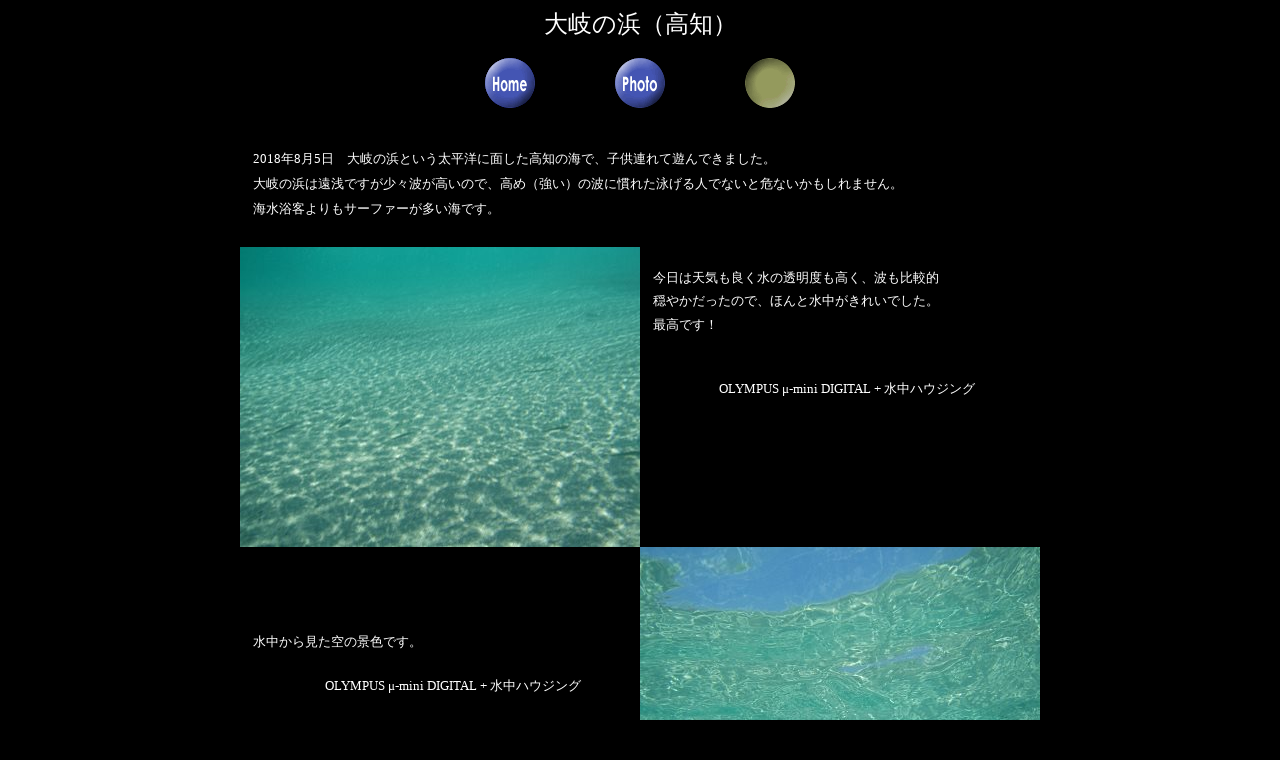

--- FILE ---
content_type: text/html
request_url: http://www2u.biglobe.ne.jp/~KAZUTOSI/1808ookinohama.htm
body_size: 18608
content:
<html><head>
<STYLE TYPE="text/css">
a{text-decoration:none;}
.auto-style2 {
	font-size: x-small;
}
.auto-style4 {
	text-align: center;
	font-size: x-small;
	font-weight: bold;
}
.auto-style5 {
	font-size: x-small;
	font-weight: bold;
}
.auto-style6 {
	text-align: left;
	font-size: small;
}
.auto-style9 {
	font-size: x-small;
	font-weight: bold;
	text-align: right;
}
.auto-style10 {
	text-align: center;
}
.auto-style11 {
	text-align: center;
	font-size: small;
}
.auto-style13 {
	font-size: small;
}
</STYLE>

<meta http-equiv="Content-Type"
content="text/html; charset=x-sjis">
<meta name="GENERATOR" content="Microsoft FrontPage 12.0">
<title>大岐の浜（高知）</title>
<script language="JavaScript">
<!--
function MM_swapImgRestore() { //v3.0
  var i,x,a=document.MM_sr; for(i=0;a&&i<a.length&&(x=a[i])&&x.oSrc;i++) x.src=x.oSrc;
}

function MM_preloadImages() { //v3.0
  var d=document; if(d.images){ if(!d.MM_p) d.MM_p=new Array();
    var i,j=d.MM_p.length,a=MM_preloadImages.arguments; for(i=0; i<a.length; i++)
    if (a[i].indexOf("#")!=0){ d.MM_p[j]=new Image; d.MM_p[j++].src=a[i];}}
}

function MM_findObj(n, d) { //v3.0
  var p,i,x;  if(!d) d=document; if((p=n.indexOf("?"))>0&&parent.frames.length) {
    d=parent.frames[n.substring(p+1)].document; n=n.substring(0,p);}
  if(!(x=d[n])&&d.all) x=d.all[n]; for (i=0;!x&&i<d.forms.length;i++) x=d.forms[i][n];
  for(i=0;!x&&d.layers&&i<d.layers.length;i++) x=MM_findObj(n,d.layers[i].document); return x;
}

function MM_swapImage() { //v3.0
  var i,j=0,x,a=MM_swapImage.arguments; document.MM_sr=new Array; for(i=0;i<(a.length-2);i+=3)
   if ((x=MM_findObj(a[i]))!=null){document.MM_sr[j++]=x; if(!x.oSrc) x.oSrc=x.src; x.src=a[i+2];}
}
//-->
</script>
</head>

<body bgcolor="#000000" text="#FFFFFF" link="#8080FF"
vlink="#8080FF" onLoad="MM_preloadImages('parts/btns-0201hmmo.gif','parts/btns-0201phmo.gif')">
<div align="center"><center>

    <table border="0" cellpadding="0" cellspacing="0" width="401">
      <tr>
        <td align="center"><font size="5" face="ＭＳ Ｐ明朝, 細明朝体">大岐の浜（高知）</font></td> 
    </tr> 
    <tr> 
        <td align="center">　</td> 
    </tr> 
    <tr> 
        <td align="center"><a href="index.html" onMouseOut="MM_swapImgRestore()" onMouseOver="MM_swapImage('Image8','','parts/btns-0201hmmo.gif',1)"><img name="Image8" border="0" src="parts/btns-0201hm.gif" width="50" height="50"></a>　　　　　<a href="photo.htm" onMouseOut="MM_swapImgRestore()" onMouseOver="MM_swapImage('Image10','','parts/btns-0201phmo.gif',1)"><img name="Image10" border="0" src="parts/btns-0201ph.gif" width="50" height="50"></a>　　　　　<img src="parts/btns-0201none.gif" width="50" height="50"></td> 
    </tr> 
    <tr> 
        <td align="center" height="10"></td> 
    </tr> 
</table> 
</center></div> 
 
<div align="center">
  <center>
    <table border="0" width="800" cellspacing="0" cellpadding="0">
      <tr> 
        <td colspan="2" height="25"> 
          &nbsp;</td>
      </tr>
      <tr> 
        <td height="25" colspan="2" class="auto-style13">　2018年8月5日　大岐の浜という太平洋に面した高知の海で、子供連れて遊んできました。</td>
      </tr>
      <tr> 
        <td height="25" colspan="2" class="auto-style13">　大岐の浜は遠浅ですが少々波が高いので、高め（強い）の波に慣れた泳げる人でないと危ないかもしれません。</td>
      </tr>
      <tr> 
        <td height="25" colspan="2" class="auto-style13">　海水浴客よりもサーファーが多い海です。</td>
      </tr>
      <tr> 
        <td height="25" colspan="2" class="auto-style13">　</td>
      </tr>
      <tr> 
        <td height="25" class="auto-style10" rowspan="15" style="width: 405px"> 
          <img height="300" src="photo/180805ookinohama-do0009.jpg" width="400"></td>
        <td height="25" valign="middle" width="400" class="auto-style13" style="height: 11px"> 
          　</td>
      </tr>
      <tr> 
        <td height="25" valign="middle" width="400" class="auto-style13" style="height: 1px"> 
          　今日は天気も良く水の透明度も高く、波も比較的</td>
      </tr>
      <tr> 
        <td valign="middle" width="400" class="auto-style13" style="height: 1px"> 
          　穏やかだったので、ほんと水中がきれいでした。</td>
      </tr>
      <tr> 
        <td valign="middle" width="400" class="auto-style13" style="height: 1px"> 
          　最高です！</td>
      </tr>
      <tr> 
        <td valign="middle" width="400" class="auto-style11" style="height: 1px"> 
          &nbsp;</td>
      </tr>
      <tr> 
        <td height="25" valign="middle" width="400" class="auto-style13" style="height: 1px"> 
          　</td>
      </tr>
      <tr> 
        <td height="25" valign="middle" width="400" class="auto-style11" style="height: 1px"> 
          　OLYMPUS μ-mini DIGITAL + 水中ハウジング</td>
      </tr>
      <tr> 
        <td height="25" valign="middle" width="400" class="auto-style11" style="height: 1px"> 
          　</td>
      </tr>
      <tr> 
        <td valign="middle" width="400" class="auto-style11" style="height: 1px"> 
          </td>
      </tr>
      <tr> 
        <td height="25" valign="middle" width="400" class="auto-style13" style="height: 1px"> 
          　</td>
      </tr>
      <tr> 
        <td height="25" valign="middle" width="400" class="auto-style13" style="height: 1px"> 
          　</td>
      </tr>
      <tr> 
        <td height="25" valign="middle" width="400" class="auto-style13" style="height: 1px"> 
          　</td>
      </tr>
      <tr> 
        <td height="25" valign="middle" width="400" class="auto-style13" style="height: 1px"> 
          　</td>
      </tr>
      <tr> 
        <td height="25" valign="middle" width="400" class="auto-style13" style="height: 1px"> 
          　</td>
      </tr>
      <tr> 
        <td height="25" valign="middle" width="400" class="auto-style13" style="height: 1px"> 
          　</td>
      </tr>
      <tr> 
        <td height="25" class="auto-style11" style="height: 11px; width: 405px;"> 
          　</td>
        <td height="25" valign="middle" width="400" class="auto-style13" rowspan="15"> 
          <img height="300" src="photo/180805ookinohama-do0014.jpg" width="400"></td>
      </tr>
      <tr> 
        <td height="25" class="auto-style6" style="height: 1px; width: 405px;"> 
          　</td>
      </tr>
      <tr> 
        <td height="25" class="auto-style6" style="height: 1px; width: 405px;"> 
          　</td>
      </tr>
      <tr> 
        <td height="25" class="auto-style6" style="height: 1px; width: 405px;"> 
          　</td>
      </tr>
      <tr> 
        <td height="25" class="auto-style6" style="height: 1px; width: 405px;"> 
          　水中から見た空の景色です。</td>
      </tr>
      <tr> 
        <td height="25" class="auto-style6" style="height: 1px; width: 405px;"> 
          　</td>
      </tr>
      <tr> 
        <td height="25" class="auto-style11" style="height: 1px; width: 405px;"> 
          　　OLYMPUS μ-mini DIGITAL + 水中ハウジング</td>
      </tr>
      <tr> 
        <td height="25" class="auto-style6" style="height: 1px; width: 405px;"> 
          　　</td>
      </tr>
      <tr> 
        <td height="25" class="auto-style11" style="height: 1px; width: 405px;"> 
          &nbsp;</td>
      </tr>
      <tr> 
        <td height="25" class="auto-style11" style="height: 1px; width: 405px;"> 
          　</td>
      </tr>
      <tr> 
        <td height="25" class="auto-style11" style="height: 1px; width: 405px;"> 
          　</td>
      </tr>
      <tr> 
        <td height="25" class="auto-style11" style="height: 1px; width: 405px;"> 
          　</td>
      </tr>
      <tr> 
        <td height="25" class="auto-style4" style="height: 1px; width: 405px;"> 
          　</td>
      </tr>
      <tr> 
        <td height="25" class="auto-style4" style="height: 1px; width: 405px;"> 
          　</td>
      </tr>
      <tr> 
        <td height="25" class="auto-style4" style="height: 1px; width: 405px;"> 
          　</td>
      </tr>
      <tr> 
        <td height="25" rowspan="13" style="width: 405px"> 
          <img height="300" src="photo/180805ookinohama-do0025.jpg" width="400"></td>
        <td height="25" width="400" class="auto-style13" style="height: 13px"> 
          <strong><em>　</em></strong></td>
      </tr>
      <tr> 
        <td height="25" width="400" class="auto-style13" style="height: 1px"> 
          　</td>
      </tr>
      <tr> 
        <td height="25" width="400" class="auto-style13" style="height: 1px"> 
          　</td>
      </tr>
      <tr> 
        <td height="25" width="400" class="auto-style13" style="height: 1px"> 
          　こういう砂だけの海ってあまり魚を見かけない事が</td>
      </tr>
      <tr> 
        <td height="25" width="400" class="auto-style13" style="height: 1px"> 
          　多いのですが、今日はフグがいっぱいいました。</td>
      </tr>
      <tr> 
        <td height="25" width="400" class="auto-style6" style="height: 1px"> 
          <strong><em>&nbsp;</em></strong> </td>
      </tr>
      <tr> 
        <td height="25" width="400" class="auto-style11" style="height: 1px"> 
          　　OLYMPUS μ-mini DIGITAL + 水中ハウジング</td>
      </tr>
      <tr> 
        <td height="25" width="400" class="auto-style13" style="height: 1px"> 
          <strong><em>　</em></strong></td>
      </tr>
      <tr> 
        <td height="25" width="400" class="auto-style13" style="height: 1px"> 
          <strong><em>　</em></strong></td>
      </tr>
      <tr> 
        <td height="25" width="400" class="auto-style11" style="height: 1px"> 
          &nbsp;</td>
      </tr>
      <tr> 
        <td height="25" width="400" class="auto-style13" style="height: 1px"> 
          <strong><em>　</em></strong></td>
      </tr>
      <tr> 
        <td height="25" width="400" class="auto-style13" style="height: 1px"> 
          <strong><em>　</em></strong></td>
      </tr>
      <tr> 
        <td height="25" width="400" class="auto-style13" style="height: 1px"> 
          <strong><em>　</em></strong></td>
      </tr>
      <tr> 
        <td height="25" class="auto-style5" style="height: 11px; width: 405px;"> 
          　</td>
        <td height="25" width="400" rowspan="15"> 
          <img height="400" src="photo/180805ookinohama-dpx0015.jpg" width="300"></td>
      </tr>
      <tr> 
        <td height="25" class="auto-style13" style="height: 1px; width: 405px;"> 
          　</td>
      </tr>
      <tr> 
        <td height="25" class="auto-style13" style="height: 1px; width: 405px;"> 
          　</td>
      </tr>
      <tr> 
        <td height="25" class="auto-style13" style="height: 1px; width: 405px;"> 
          　サンゴ礁がある海のように青くはありませんが、</td>
      </tr>
      <tr> 
        <td height="25" class="auto-style13" style="height: 1px; width: 405px;"> 
          　軽い感じの緑色をしてて、ほんときれいでした。</td>
      </tr>
      <tr> 
        <td height="25" class="auto-style11" style="height: 1px; width: 405px;"> 
          &nbsp;</td>
      </tr>
      <tr> 
        <td height="25" class="auto-style11" style="height: 1px; width: 405px;"> 
          PENTAX Optio WP</td>
      </tr>
      <tr> 
        <td height="25" class="auto-style5" style="height: 1px; width: 405px;"> 
          　</td>
      </tr>
      <tr> 
        <td height="25" class="auto-style5" style="height: 1px; width: 405px;"> 
          　</td>
      </tr>
      <tr> 
        <td height="25" class="auto-style5" style="height: 1px; width: 405px;"> 
          　</td>
      </tr>
      <tr> 
        <td height="25" class="auto-style5" style="height: 1px; width: 405px;"> 
          　</td>
      </tr>
      <tr> 
        <td height="25" class="auto-style5" style="height: 1px; width: 405px;"> 
          　</td>
      </tr>
      <tr> 
        <td height="25" class="auto-style5" style="height: 1px; width: 405px;"> 
          　</td>
      </tr>
      <tr> 
        <td height="25" class="auto-style5" style="height: 1px; width: 405px;"> 
          　</td>
      </tr>
      <tr> 
        <td height="25" class="auto-style5" style="height: 1px; width: 405px;"> 
          　</td>
      </tr>
      <tr> 
        <td height="25" class="auto-style5" rowspan="15" style="width: 405px"> 
          <img height="300" src="photo/180805ookinohama-dpx0041.jpg" width="400"></td>
        <td width="400" class="auto-style13"> 
          <strong>　</strong></td>
      </tr>
      <tr> 
        <td width="400" class="auto-style13"> 
          　</td>
      </tr>
      <tr> 
        <td width="400" class="auto-style13"> 
          　</td>
      </tr>
      <tr> 
        <td width="400" class="auto-style13"> 
          　波が崩れる前、波が透き通ってて海の中が見えそう</td>
      </tr>
      <tr> 
        <td width="400" class="auto-style6"> 
          　です。</td>
      </tr>
      <tr> 
        <td width="400" class="auto-style11"> 
          &nbsp;</td>
      </tr>
      <tr> 
        <td width="400" class="auto-style13"> 
          <strong>　</strong></td>
      </tr>
      <tr> 
        <td width="400" class="auto-style11"> 
          　PENTAX Optio WP</td>
      </tr>
      <tr> 
        <td width="400" class="auto-style13"> 
          <strong>　</strong></td>
      </tr>
      <tr> 
        <td width="400" class="auto-style13"> 
          <strong>　</strong></td>
      </tr>
      <tr> 
        <td width="400" class="auto-style13"> 
          <strong>　</strong></td>
      </tr>
      <tr> 
        <td width="400" class="auto-style13"> 
          <strong>　</strong></td>
      </tr>
      <tr> 
        <td width="400" class="auto-style13"> 
          <strong>　</strong></td>
      </tr>
      <tr> 
        <td width="400" class="auto-style13"> 
          <strong>　</strong></td>
      </tr>
      <tr> 
        <td width="400" class="auto-style13"> 
          <strong>　</strong></td>
      </tr>
      <tr> 
        <td height="25" class="auto-style13" style="height: 13px; width: 405px;"> 
          　</td>
        <td height="25" width="400" rowspan="13"> 
          <img height="300" src="photo/180805ookinohama-dp0010.jpg" width="400"></td>
      </tr>
      <tr> 
        <td height="25" class="auto-style13" style="height: 1px; width: 405px;"> 
          &nbsp;</td>
      </tr>
      <tr> 
        <td height="25" class="auto-style13" style="height: 1px; width: 405px;"> 
          　</td>
      </tr>
      <tr> 
        <td height="25" class="auto-style13" style="height: 1px; width: 405px;"> 
          　波打ち際の写真です。</td>
      </tr>
      <tr> 
        <td height="25" class="auto-style13" style="height: 1px; width: 405px;"> 
          　</td>
      </tr>
      <tr> 
        <td height="25" class="auto-style11" style="height: 1px; width: 405px;"> 
          Panasonic　FH8</td>
      </tr>
      <tr> 
        <td height="25" class="auto-style13" style="height: 1px; width: 405px;"> 
          　</td>
      </tr>
      <tr> 
        <td height="25" class="auto-style11" style="height: 1px; width: 405px;"> 
          　</td>
      </tr>
      <tr> 
        <td height="25" class="auto-style11" style="height: 1px; width: 405px;"> 
          &nbsp;</td>
      </tr>
      <tr> 
        <td class="auto-style5" style="height: 1px; width: 405px;"> 
        </td>
      </tr>
      <tr> 
        <td height="25" class="auto-style13" style="height: 1px; width: 405px;"> 
          　</td>
      </tr>
      <tr> 
        <td height="25" class="auto-style13" style="height: 1px; width: 405px;"> 
          　</td>
      </tr>
      <tr> 
        <td height="25" class="auto-style13" style="height: 1px; width: 405px;"> 
          　</td>
      </tr>
      <tr> 
        <td height="25" class="auto-style5" rowspan="15" style="width: 405px"> 
          <img height="300" src="photo/180805ookinohama-dp0491.jpg" width="400"></td>
        <td height="25" width="400" class="auto-style13" style="height: 11px"> 
          <strong>　</strong></td>
      </tr>
      <tr> 
        <td height="25" width="400" class="auto-style13" style="height: 1px"> 
          　</td>
      </tr>
      <tr> 
        <td height="25" width="400" class="auto-style13" style="height: 1px"> 
          　</td>
      </tr>
      <tr> 
        <td height="25" width="400" class="auto-style13" style="height: 1px"> 
          　大岐の浜（海岸）を遠くから見るとこんな感じです。</td>
      </tr>
      <tr> 
        <td height="25" width="400" class="auto-style11" style="height: 1px"> 
          <strong>　</strong></td>
      </tr>
      <tr> 
        <td height="25" width="400" class="auto-style11" style="height: 1px"> 
          　</td>
      </tr>
      <tr> 
        <td height="25" width="400" class="auto-style11" style="height: 1px"> 
          　Panasonic　ZX1</td>
      </tr>
      <tr> 
        <td height="25" width="400" class="auto-style13" style="height: 1px"> 
          <strong>　</strong></td>
      </tr>
      <tr> 
        <td height="25" width="400" class="auto-style13" style="height: 1px"> 
          <strong>　</strong></td>
      </tr>
      <tr> 
        <td height="25" width="400" class="auto-style13" style="height: 1px"> 
          <strong>　</strong></td>
      </tr>
      <tr> 
        <td height="25" width="400" class="auto-style13" style="height: 1px"> 
          <strong>　</strong></td>
      </tr>
      <tr> 
        <td height="25" width="400" class="auto-style13" style="height: 1px"> 
          <strong>　</strong></td>
      </tr>
      <tr> 
        <td height="25" width="400" class="auto-style13" style="height: 1px"> 
          <strong>　</strong></td>
      </tr>
      <tr> 
        <td height="25" width="400" class="auto-style13" style="height: 1px"> 
          <strong>　</strong></td>
      </tr>
      <tr> 
        <td height="25" width="400" class="auto-style13" style="height: 1px"> 
          <strong>　</strong></td>
      </tr>
      <tr> 
        <td height="25" class="auto-style5" style="width: 405px">　</td>
        <td height="25" width="400">　</td>
      </tr>
      </table>
    <p>　</p>
    <p><a href="index.html" onMouseOut="MM_swapImgRestore()" onMouseOver="MM_swapImage('Image81','','parts/btns-0201hmmo.gif',1)"><img name="Image81" border="0" src="parts/btns-0201hm.gif" width="50" height="50"></a>　　　　　<a href="photo.htm" onMouseOut="MM_swapImgRestore()" onMouseOver="MM_swapImage('Image101','','parts/btns-0201phmo.gif',1)"><img name="Image101" border="0" src="parts/btns-0201ph.gif" width="50" height="50"></a>　　　　　<img src="parts/btns-0201none.gif" width="50" height="50"> 
    </p>
  </center>
</div>

</body>                                   
</html>                                   
